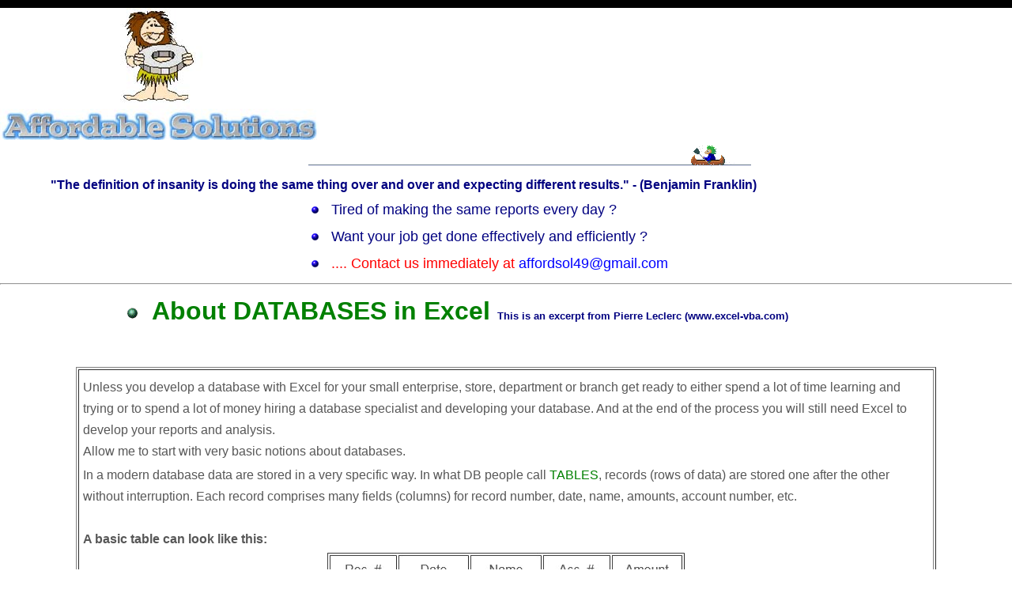

--- FILE ---
content_type: text/html
request_url: https://affordsol.be/fn-dbases.html
body_size: 3055
content:
<!DOCTYPE html>
<html lang="en">
 <head>
    <meta charset="utf-8">
    <title>Excel databases</title>
    <meta name="viewport" content="width=device-width, initial-scale=1.0">
    <meta name="Author" content="Pierre Leclerc">
    <meta name="Publisher" content="Affordable Solutions">
    <meta name="keywords" content="excel expert, Microsoft excel, Microsoft excel consultant,  excel professional, excel expert, microsoft excel Professional, Expert in excel, Reporting with Excel">
    <meta name="Description" content="Affordable Solutions is an Excel expert and Consultant. We create Excel applications and solutions and empower our customers.">
    <!--
     This page was created by Affordable Solutions.
	 Any comments about this page, or questions regarding Web Site and Software development should be directed to Affordable Solutions:	 
	 Web:    https://www.affordsol.be     E-Mail: affordsol49 at gmail dot be	
	-->
    <script src="scripts/PopUp.js" type="text/javascript"></script>
    <link rel="icon" href="images/favicon.gif" type="image/x-icon">
    <!--[if lt IE 9]>
	 	<script src="https://html5shiv.googlecode.com/svn/trunk/html5.js"></script>	  <![endif]-->
    <link rel="shortcut icon" href="images/favicon.gif" type="image/x-icon">
    <link rel="stylesheet" type="text/css" href="css/styles.css">
 </head>
<!--  -->
 <body>
	<img src="images/LogoAfford13%20copie.jpg" alt="logo" height="167" width="404"><br>
	<img src="images/lemmingright.gif" alt="Lemming-img" height="26" width="560" style="margin-left: 30em;">
	<br>
	<p class="sizedm navy marge bold">"The definition of insanity is doing the same thing over and over and expecting different results." - (Benjamin Franklin)</p>
  <table style="margin-left: 30em;">
   <tbody class="sizedl">
    <tr>
      <td class="navy">
        <img title="bullet" alt="bullet-img" src="images/bullet.gif" height="11" width="11">&nbsp;&nbsp;
        Tired of making the same reports every day ?
      </td>
    </tr>
    <tr>
      <td class="navy">
        <img title="bullet" alt="bullet-img" src="images/bullet.gif" height="11" width="11">&nbsp;&nbsp;
        Want your job get done effectively and efficiently ?
      </td>
    </tr>
    <tr>
      <td class="red">
        <img title="bullet" alt="bullet-img" src="images/bullet.gif" height="11" width="11">&nbsp;&nbsp;
        .... Contact us immediately at <a href="mailto:affordsol49@gmail.com">affordsol49@gmail.com</a>
      </td>
    </tr>
   </tbody>
  </table>	
	<hr>
<!--  -->
	<p class="marge5 sizedxxl green bold"><img title="greenball" alt="greenball-img" src="images/greenball.gif" height="15" width="15">&nbsp;&nbsp;About DATABASES in Excel
		<span class="sizeds navy"> This is an excerpt from Pierre Leclerc (www.excel-vba.com)</span>
	</p>
	<br>
	<br>
  <table border="1" cellpadding="5" width="85%" align="center" bgcolor="white">
    <tr>
      <td>                            
        <p class="left sizedm">Unless you develop a database with&nbsp;Excel for your small enterprise, store, department or&nbsp;branch get ready to either spend a lot of time learning and trying or to spend a lot 
          of money hiring a database specialist and developing your database. And at the end of the process you will still need Excel to develop your reports and analysis.<br>
          Allow me to start with very basic notions about databases.
        </p>
        <p class="left sizedm">In a modern database data are stored in a very specific way. In what DB people call <span class="green">TABLES</span>, records (rows of data) are stored one after the other without interruption. 
          Each record comprises many fields (columns) for record number, date, name, amounts, account number, etc. <br><br>
          <span class="bold">A basic table&nbsp;can look like this:</span>
        </p>
        <p align="center"><img src="images/fn-DB-01.jpg" width="453" height="297" border="0"></p><br>        

        <p class="left sizedm">Many tables are usually in a database (clients, employees, products, sales, etc...) The data is organized so that the computer can easily find what you are looking for.<br>
          The three other main components of the database are the query, the form and the report.<br><br>
          The <span class="green">QUERY</span> is a sub-table, an extract from the table. Using a language called SQL (pronounce sequel) DB people extract data (by date, by product, by account, etc) and send the resulting 
          sub-table to the analyst. In a sales table you just have the client number so if you want to analyze data by city the DB person has to combine data from the sales table and the clients table. He then 
          send the sub-table to the analyst. For DB people developing a query it is very easy and it can be automated so that every morning the analyst has his sub-table.<br><br>
          The <span class="green">FORM</span> or <span style="green">GUI (Graphical User Interface)</span> is this screen that allows you to enter data in the database because you usually don't have access to the tables. 
          Some forms can be complex things with drop-down lists that are there not to make your work easy but to make sure that the values that you enter in the database are valid. There are also filters to tell you 
          that only dates can be entered in a field or numbers or zip codes, etc. Because many people will be using the forms these safety components can be quite extensive.<br><br>
          Finally, the <span class="green">REPORTS</span> allow you to organize and analyze the data (from queries) and develop a document with the proper layout to present the results of the analysis. 
          In ALL database programs this is the weak spot. That is why downstream from ALL databases people use Excel to organize and&nbsp;analyze the data (from queries) and develop reports.<br><br>
          A database programs also allows management of&nbsp;the traffic in (thousands of users), the traffic out, the security and integrity of the data. It can become a huge thing and can cost tens or millions of dollars. <br>
          Behind all accounting programs or other data monitoring programs there is a database. It is either integrated into the program or the program feeds an existing database. 
          So from all these programs and databases you can extract data and develop reports and analysis with Excel.
        </p>
        <p class="left sizedm">A lot of companies have large centralized databases (EssBase, Oracle, SAP, Sybase, SQL Server...) or large centralized accounting, financial or manufacturing applications 
          (JDE, SAP, Oracle, PeopleSoft, SmartStream...) but the data is analyzed and the reports are developed using Excel. They become really efficient in analyzing and reporting when their employees learn about 
          <span class="bold"><a href="https://www.affordsol.be/fn-SP.html">SUMPRODUCT</a></span> and <span class="bold"><a href="https://www.affordsol.be/fn-IM.html">INDEX/MATCH</a></span> formulas. They adopt this approach because Excel is the most user friendly analyzing and reporting application 
          so they don't need to train a few analysts on other reporting applications creating a bottleneck at the report development level. Adopting Excel also allows all the analyst and decision makers to develop 
          significant analysis and reports improving the bottom line of the whole corporation.
        </p>
      </td>
    </tr>
  </table><br>
<!--  -->
	<p class="marge sizedxl bold"><a href="index.html"><img src="images/left.gif" alt="left arrow" height="30" width="54">&nbsp;Back Home</a></p>
	<p class="sizeds bold center green"><img src="images/kilroy.gif" alt="Kilroy" height="26" width="560">&nbsp;site by&nbsp;&nbsp;&nbsp;<a href="mailto:affordsol49@gmail.com">Affordable Solutions</a></p>
 </body>
</html>


--- FILE ---
content_type: text/css
request_url: https://affordsol.be/css/styles.css
body_size: 2182
content:
/***************************************************
	      "styles.css"
	      template distributed by
        http: //www.affordsol.be
***************************************************/
/***************************************************
	Affordsol -	CLASSES : BACKGROUNDS COLORS
***************************************************/
.bkivory {background: #FFFFF0;}
.bksky {background: #EEFFFF;}
.bklemon {background: #FFFACD;}
.bkyellow {background: #FFFFE0;}
.bkbisque {background-color: #FFE4C4;}
.bkwhite {background-color: White;}

/***************************************************
		Affordsol - CLASSES : COLORS
***************************************************/
.greek {color:#999; background-color : transparent;}
.blue {color : Blue; background-color : transparent;}
.green {color : Green; background-color : transparent;}
.magenta {color : Fuchsia; background-color : transparent;}
.navy {color : Navy; background-color : transparent;}
.red {color : Red; background-color : transparent;}

/***************************************************
	Affordsol - CLASSES : FONT DECORATION OR STYLES
***************************************************/
.bold {font-weight: bold;}
.underline {text-decoration : underline;}

/***************************************************
	Affordsol - CLASSES : ALIGNMENT
***************************************************/
.center {text-align : center;}
.left {text-align : left;}
.right {text-align : right;}

/***************************************************
		Affordsol - CLASSES : FONT SIZES
***************************************************/
.sizedxxl {font-size : xx-large;}
.sizedxl {font-size : x-large;}
.sizedl {font-size : large;}
.sizedm {font-size : medium;}
.sizeds {font-size : small;}
.sizedxs {font-size: x-small;}
.sizedxxs {font-size: xx-small;}

/***************************************************
	Affordsol -	IMAGES
***************************************************/
img.kilroy {float: left; height: 26px; width: 560px;}
img.logo {float : left;}
img.logomoi {float : right; height : 250px; width : 200px;}

/***************************************************
		Affordsol - MISCELLANEOUS
***************************************************/
.bblue {color : Blue; background-color : transparent; font-weight: bold;}
.marge {margin-left: 4em;}
.marge5 {margin-left: 5em;}
.marge10{margin-left: 10em;}
.marge15 {margin-left: 15em;}
.service_icon {float: right; margin-bottom: 10px; margin-left: 10px;}
.featurebox_quotepics span{float: left; width: 95px; font-size: 11px;}
.featurebox_quotepics strong{color: #000;}	

/***************************************************
			      Reset
***************************************************/
html, body, div, span, h1, h2, h3, h4, h5, h6, p, ol, ul, li, form, label, legend, caption, aside, details, figcaption, figure, footer,header, hgroup, menu, nav, section, summary {
   margin: 0; padding: 0; border: 0; outline: 0; font-weight: inherit; font-style: inherit; font-size: 100%; font-family: inherit; vertical-align: baseline;}
ol, ul {list-style: none;}
a img {border: none}
aside, details, figcaption, figure, 
footer, header, hgroup, menu, nav, section {display: block}

/***************************************************
			      Global styles
***************************************************/
html {width: 100%; height: 100%;}
body {font-family: Arial, Helvetica, sans-serif; font-size: 13px; background-color: white; color: #575757; 
	margin: 0 0 1px; height: 100%;  line-height: 1.7; border-top: 10px solid black;}
.page_wrapper {background-position: left top; background-repeat: repeat;}
p {margin-top: 3px;}
a, p a {text-decoration: none;}
 a:link    {color:blue;}
 a:visited {color:purple;}
 a:hover, a:focus, a:active    {color:red;}
h1, h2, h3, h4, h5, h6 {font-family: Arial, Helvetica, sans-serif; font-weight: normal; position: relative;}
h1 {font-size: 42px; line-height: 0.9; color: #666666; text-align: left; margin-bottom: 13px; padding-bottom: 15px;}
 h1 span {font-size: 25px; line-height: 12px; color: #666666; margin-left: 10px;}
h2 {font-size: 15px; line-height: 1.8; color: #666666; text-align: left; border-bottom: 1px solid #A3A3A3; margin-bottom: 7px; padding-bottom: 12px;}
h3 {font-size: 18px; line-height: 0.9; color: #575757; text-align: left; margin-bottom: 6px; padding-bottom: 5px;}
h4 {font-size: 14px; line-height: 0.9; color: #CC3333; text-align: left; margin-bottom: 8px; padding-top: 3px;}

/***************************************************
			    Main containers
***************************************************/
#main_container, #container_left, #container_right {position: relative; width: 100%;}
#main_container {position: relative; width: 90%; padding: 15px; margin: 0 auto; background-color: white; min-height: 100%;}
.group1 {float: left;width: 29%; position: relative; background: transparent; padding: 15px; margin-bottom: 10px;}
.group2 {float: left; width: 29%; position: relative; background: transparent; padding: 15px; margin-bottom: 10px; margin-left: 30px;}
.group3 {float: right; width: 29%; position: relative; background: transparent; padding: 15px;}
.group4 {float: left; width: 90%; position: relative; padding: 15px; margin-top: -14px; margin-bottom: 25px; background: transparent; border-top: 1px solid #A3A3A3;
	-moz-column-count: 3; /* Firefox */
	-webkit-column-count: 3; /* Safari and Chrome */
	column-count: 3;	
	-moz-column-gap: 40px; /* Firefox */
	-webkit-column-gap: 40px; /* Safari and Chrome */
	column-gap: 40px;	
	-moz-column-rule: 1px solid #A3A3A3; /* Firefox */
	-webkit-column-rule: 1px solid #A3A3A3; /* Safari and Chrome */
	column-rule: 1px solid #A3A3A3;}
	
header {position: relative; float: left; width: 100%; height: 100px;}
	
/***************************************************
				INTRO
***************************************************/	
#intro {width: 980px; position: relative; float: left; height: 120px; background: transparent; margin-top: 25px;}

/***************************************************
				   HOLDERS
***************************************************/	
.holder_content {position: relative; float: left; width: 100%; margin-top: 4px; padding-top: 10px;}
.holder_content_separator{margin-bottom: 20px;}
	
/***************************************************
			        GALLERY
***************************************************/
a.photo_hover3 {position: relative; float: left; margin: 16px 13px 8px 0; padding: 8px; background-color: white; border: 1px solid #D6D6D6;}
a.photo_hover3{border: 1px solid #D6D6D6; background-color: transparent; opacity: 0.9; z-index: 1000;}
a.photo_hover2 {position: relative; float: right; margin: 5px 13px 8px 0; padding: 8px; background-color: white; border: 1px solid #E1E1E1;}
a.photo_hover2 {border: 1px dotted #66CCFF; background-color: #C7EDFF; opacity: 0.9; z-index: 1000;}

/***************************************************
			        FOOTER
***************************************************/
footer {position: relative; height: 90px; clear: both; width: 100%; background-image: url(../images/footer.png);
	background-position: left top; background-repeat: repeat-x; margin-bottom: 18px; background-color: #0000cd;}
#FooterOne, #FooterTwo, #FooterTree {position: absolute;	}
#FooterTwo {position: absolute; right: 225px; top: 26px; color: white;}
#FooterTree {position: absolute; left: 225px; top: 26px; color: white;}
.container {width: 980px; margin: 0 auto; background-color: #0000cd;}

/***************************************************
				       MENU
***************************************************/
nav {position: absolute; width: 534px; top: 38px; left: 450px; background: transparent; border-top: 1px solid #A3A3A3; border-bottom: 1px solid #A3A3A3;}
nav ul li {float: left; margin-left: 16px; line-height: normal;}
nav ul li a {font-size: 20px; font-family: Arial, Helvetica, sans-serif; color: #666666;font-weight: normal; display: block;
	/* IE6, IE7 line height fix */
	padding-bottom: 10px; padding-top: 5px; background-color: transparent; margin-top: 5px; margin-right: 6px; text-decoration: none;}
nav ul li a.hover {color: #CC3333;}
nav ul li a.current {color: #CC3333;}
.content_menu {float: left; width: 274px; margin-top: -10px; margin-bottom: 15px;}
.content_menu ul {margin: 0px; padding: 0px; float: none;}
.content_menu ul li {float: none; padding-bottom: 16px;} 
.content_menu ul li a {font-size: 14px; line-height: normal; color: #33CC99;	text-align: left;	text-decoration: none;	
	background-image: url(../images/circle.png);	background-position: left;	background-repeat: no-repeat;	padding-left: 20px;}
.content_menu ul li a.hover {color: #33CC99;}

/***************************************************
				   SPECIFIC
***************************************************/
#logo {position: relative; float: left; left: 0px;	width: 167px; height: 43px; top: 32px;}
.clearing {clear: both;	display: inline; width: 100%; height: 0; overflow: hidden;}
.button {width: 66px; height: 13px; position: relative; margin-top: 12px; padding: 9px; 
	background-color: #8e8e8e; display: inline-block; color: white; cursor: pointer; 
	text-align: center; text-decoration: none; font: 12px/100% Arial, Helvetica, sans-serif;}
.button {background-color: #333333;}
.button {position: relative; top: 1px;}
